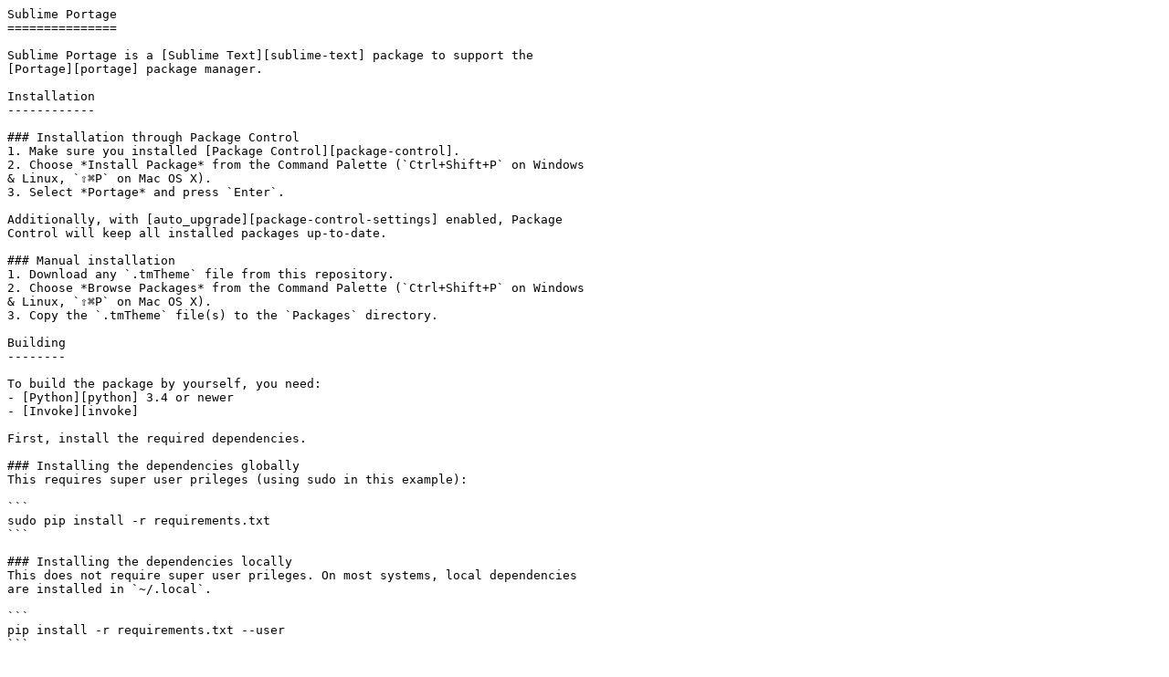

--- FILE ---
content_type: text/plain; charset=utf-8
request_url: https://raw.githubusercontent.com/krizalys/sublime-portage/master/README.md
body_size: 1135
content:
Sublime Portage
===============

Sublime Portage is a [Sublime Text][sublime-text] package to support the
[Portage][portage] package manager.

Installation
------------

### Installation through Package Control
1. Make sure you installed [Package Control][package-control].
2. Choose *Install Package* from the Command Palette (`Ctrl+Shift+P` on Windows
& Linux, `⇧⌘P` on Mac OS X).
3. Select *Portage* and press `Enter`.

Additionally, with [auto_upgrade][package-control-settings] enabled, Package
Control will keep all installed packages up-to-date.

### Manual installation
1. Download any `.tmTheme` file from this repository.
2. Choose *Browse Packages* from the Command Palette (`Ctrl+Shift+P` on Windows
& Linux, `⇧⌘P` on Mac OS X).
3. Copy the `.tmTheme` file(s) to the `Packages` directory.

Building
--------

To build the package by yourself, you need:
- [Python][python] 3.4 or newer
- [Invoke][invoke]

First, install the required dependencies.

### Installing the dependencies globally
This requires super user prileges (using sudo in this example):

```
sudo pip install -r requirements.txt
```

### Installing the dependencies locally
This does not require super user prileges. On most systems, local dependencies
are installed in `~/.local`.

```
pip install -r requirements.txt --user
```

You may now build the package.

If the default Python binary is 3.4 or newer, and you installed the dependencies
globally:

```
inv build
```

If the default Python binary is not 3.4 or newer, or you installed the
dependencies locally.

In this example, we assume that `python3.4` is the name of the Python 3.4
binary, and we assume that local dependencies are installed in `~/.local`:

```
python3.4 ~/.local/bin/inv build
```

Support
-------

Here is the current support status from the list of files supported by Portage.

### /etc/portage/make.profile/ or /etc/make.profile/
- [ ] site-specific overrides go in /etc/portage/profile/
- [ ] deprecated
- [ ] eapi
- [ ] make.defaults
- [x] packages
- [ ] packages.build
- [x] package.accept_keywords
- [x] package.bashrc
- [x] package.keywords
- [x] package.mask
- [x] package.provided
- [x] package.unmask
- [x] package.use
- [x] package.use.force
- [x] package.use.mask
- [x] package.use.stable.force
- [x] package.use.stable.mask
- [ ] parent
- [x] profile.bashrc
- [ ] soname.provided
- [X] use.force
- [X] use.mask
- [X] use.stable.mask
- [X] use.stable.force
- [ ] virtuals

### /etc/portage/
- [ ] bashrc
- [ ] categories
- [ ] color.map
- [ ] license_groups
- [ ] make.conf(5)
- [ ] mirrors
- [ ] modules
- [x] package.accept_keywords
- [x] package.accept_restrict
- [x] package.env
- [x] package.keywords
- [x] package.license
- [x] package.mask
- [x] package.properties
- [x] package.unmask
- [x] package.use
- [ ] postsync.d
- [ ] repo.postsync.d
- [ ] repos.conf
- [ ] sets.conf

### /etc/portage/env/
- [ ] package-specific bashrc files

### /etc/portage/profile/
- [ ] site-specific overrides of /etc/portage/make.profile/

### /etc/portage/sets/
- [ ] user-defined package sets

### /usr/portage/
- [ ] sets.conf

### /usr/portage/metadata/
- [ ] layout.conf
- [ ] pkg_desc_index

### /usr/portage/profiles/
- [ ] arch.list
- [ ] categories
- [ ] info_pkgs
- [ ] info_vars
- [ ] license_groups
- [ ] make.defaults
- [x] package.mask
- [x] package.unmask
- [x] package.use
- [x] package.use.force
- [x] package.use.mask
- [x] package.use.stable.force
- [x] package.use.stable.mask
- [ ] profiles.desc
- [ ] repo_name
- [ ] thirdpartymirrors
- [ ] use.desc
- [X] use.force
- [ ] use.local.desc
- [X] use.mask
- [X] use.stable.mask
- [X] use.stable.force

### /usr/share/portage/config/
- [ ] make.globals
- [ ] repos.conf
- [ ] sets

### /var/cache/edb/
- [ ] misc internal cache files

### /var/db/pkg/
- [ ] database to track installed packages

### /var/lib/portage/
- [ ] config
- [ ] world
- [ ] world_sets

Credits
-------

The Sublime Portage package is developed and maintained by Christophe Vidal.

[sublime-text]:             http://www.sublimetext.com/
[portage]:                  https://wiki.gentoo.org/wiki/Project:Portage
[package-control]:          https://packagecontrol.io/
[package-control-settings]: https://packagecontrol.io/docs/settings
[python]:                   https://www.python.org/
[invoke]:                   http://www.pyinvoke.org/
